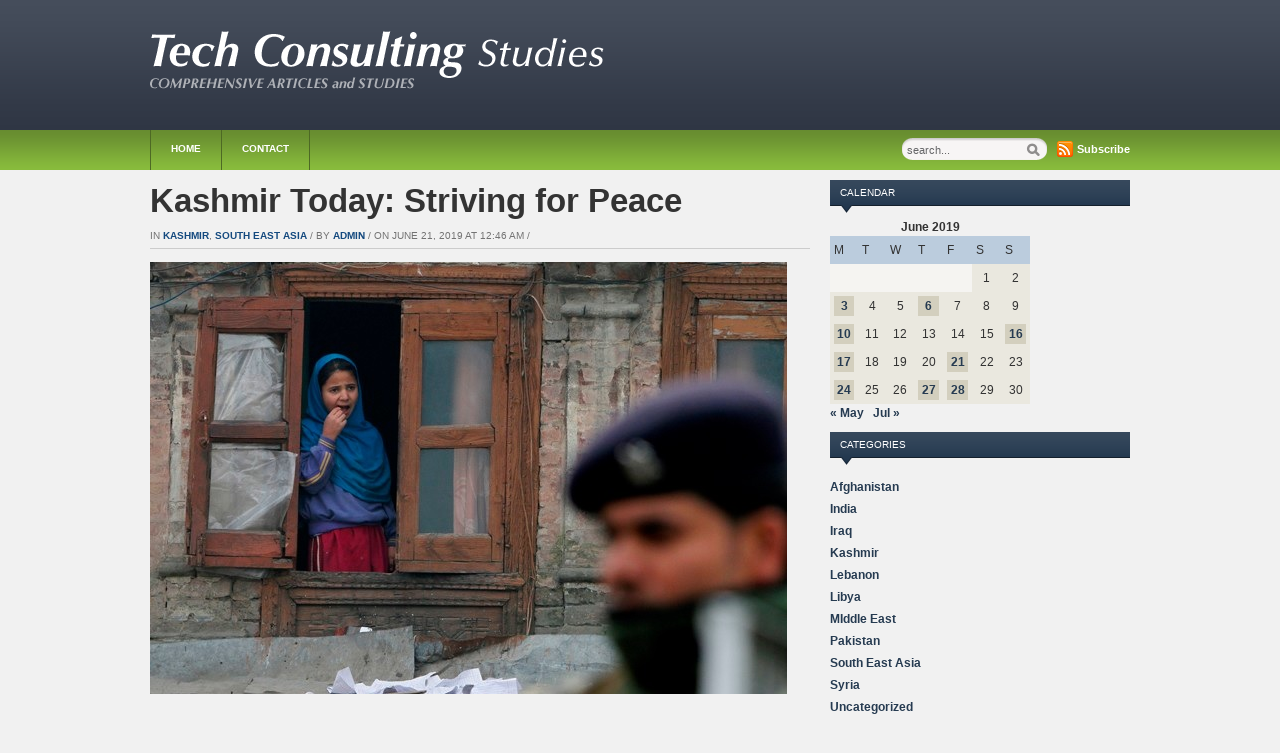

--- FILE ---
content_type: text/html; charset=UTF-8
request_url: https://tech-consultingstudies.eu/2019/06/21/kashmir-today-striving-for-peace/
body_size: 9361
content:
<!DOCTYPE html>
<html xmlns="http://www.w3.org/1999/xhtml" lang="en-US">
<head>
    <meta http-equiv="Content-Type" content="text/html; charset=UTF-8" />
    <meta http-equiv="X-UA-Compatible" content="IE=edge,chrome=1">
  
    <title>Tech-ConsultingStudies.eu &#8211; Kashmir Today: Striving for Peace</title>

	<link rel="stylesheet" type="text/css" href="https://tech-consultingstudies.eu/wp-content/themes/zenko/style.css" media="screen" />
	<!--[if IE 7]><link rel="stylesheet" type="text/css" href="https://tech-consultingstudies.eu/wp-content/themes/zenko/ie7.css" /><![endif]-->
	<!--[if IE 6]><link rel="stylesheet" type="text/css" href="https://tech-consultingstudies.eu/wp-content/themes/zenko/ie6.css" /><![endif]-->
	      
    <link rel="pingback" href="https://tech-consultingstudies.eu/xmlrpc.php" />

    <meta name='robots' content='max-image-preview:large' />
<link rel="alternate" type="application/rss+xml" title="Tech-ConsultingStudies.eu &raquo; Feed" href="https://tech-consultingstudies.eu/feed/" />
<script type="text/javascript">
window._wpemojiSettings = {"baseUrl":"https:\/\/s.w.org\/images\/core\/emoji\/14.0.0\/72x72\/","ext":".png","svgUrl":"https:\/\/s.w.org\/images\/core\/emoji\/14.0.0\/svg\/","svgExt":".svg","source":{"concatemoji":"https:\/\/tech-consultingstudies.eu\/wp-includes\/js\/wp-emoji-release.min.js?ver=6.2.2"}};
/*! This file is auto-generated */
!function(e,a,t){var n,r,o,i=a.createElement("canvas"),p=i.getContext&&i.getContext("2d");function s(e,t){p.clearRect(0,0,i.width,i.height),p.fillText(e,0,0);e=i.toDataURL();return p.clearRect(0,0,i.width,i.height),p.fillText(t,0,0),e===i.toDataURL()}function c(e){var t=a.createElement("script");t.src=e,t.defer=t.type="text/javascript",a.getElementsByTagName("head")[0].appendChild(t)}for(o=Array("flag","emoji"),t.supports={everything:!0,everythingExceptFlag:!0},r=0;r<o.length;r++)t.supports[o[r]]=function(e){if(p&&p.fillText)switch(p.textBaseline="top",p.font="600 32px Arial",e){case"flag":return s("\ud83c\udff3\ufe0f\u200d\u26a7\ufe0f","\ud83c\udff3\ufe0f\u200b\u26a7\ufe0f")?!1:!s("\ud83c\uddfa\ud83c\uddf3","\ud83c\uddfa\u200b\ud83c\uddf3")&&!s("\ud83c\udff4\udb40\udc67\udb40\udc62\udb40\udc65\udb40\udc6e\udb40\udc67\udb40\udc7f","\ud83c\udff4\u200b\udb40\udc67\u200b\udb40\udc62\u200b\udb40\udc65\u200b\udb40\udc6e\u200b\udb40\udc67\u200b\udb40\udc7f");case"emoji":return!s("\ud83e\udef1\ud83c\udffb\u200d\ud83e\udef2\ud83c\udfff","\ud83e\udef1\ud83c\udffb\u200b\ud83e\udef2\ud83c\udfff")}return!1}(o[r]),t.supports.everything=t.supports.everything&&t.supports[o[r]],"flag"!==o[r]&&(t.supports.everythingExceptFlag=t.supports.everythingExceptFlag&&t.supports[o[r]]);t.supports.everythingExceptFlag=t.supports.everythingExceptFlag&&!t.supports.flag,t.DOMReady=!1,t.readyCallback=function(){t.DOMReady=!0},t.supports.everything||(n=function(){t.readyCallback()},a.addEventListener?(a.addEventListener("DOMContentLoaded",n,!1),e.addEventListener("load",n,!1)):(e.attachEvent("onload",n),a.attachEvent("onreadystatechange",function(){"complete"===a.readyState&&t.readyCallback()})),(e=t.source||{}).concatemoji?c(e.concatemoji):e.wpemoji&&e.twemoji&&(c(e.twemoji),c(e.wpemoji)))}(window,document,window._wpemojiSettings);
</script>
<style type="text/css">
img.wp-smiley,
img.emoji {
	display: inline !important;
	border: none !important;
	box-shadow: none !important;
	height: 1em !important;
	width: 1em !important;
	margin: 0 0.07em !important;
	vertical-align: -0.1em !important;
	background: none !important;
	padding: 0 !important;
}
</style>
	<link rel='stylesheet' id='wp-block-library-css' href='https://tech-consultingstudies.eu/wp-includes/css/dist/block-library/style.min.css?ver=6.2.2' type='text/css' media='all' />
<link rel='stylesheet' id='classic-theme-styles-css' href='https://tech-consultingstudies.eu/wp-includes/css/classic-themes.min.css?ver=6.2.2' type='text/css' media='all' />
<style id='global-styles-inline-css' type='text/css'>
body{--wp--preset--color--black: #000000;--wp--preset--color--cyan-bluish-gray: #abb8c3;--wp--preset--color--white: #ffffff;--wp--preset--color--pale-pink: #f78da7;--wp--preset--color--vivid-red: #cf2e2e;--wp--preset--color--luminous-vivid-orange: #ff6900;--wp--preset--color--luminous-vivid-amber: #fcb900;--wp--preset--color--light-green-cyan: #7bdcb5;--wp--preset--color--vivid-green-cyan: #00d084;--wp--preset--color--pale-cyan-blue: #8ed1fc;--wp--preset--color--vivid-cyan-blue: #0693e3;--wp--preset--color--vivid-purple: #9b51e0;--wp--preset--gradient--vivid-cyan-blue-to-vivid-purple: linear-gradient(135deg,rgba(6,147,227,1) 0%,rgb(155,81,224) 100%);--wp--preset--gradient--light-green-cyan-to-vivid-green-cyan: linear-gradient(135deg,rgb(122,220,180) 0%,rgb(0,208,130) 100%);--wp--preset--gradient--luminous-vivid-amber-to-luminous-vivid-orange: linear-gradient(135deg,rgba(252,185,0,1) 0%,rgba(255,105,0,1) 100%);--wp--preset--gradient--luminous-vivid-orange-to-vivid-red: linear-gradient(135deg,rgba(255,105,0,1) 0%,rgb(207,46,46) 100%);--wp--preset--gradient--very-light-gray-to-cyan-bluish-gray: linear-gradient(135deg,rgb(238,238,238) 0%,rgb(169,184,195) 100%);--wp--preset--gradient--cool-to-warm-spectrum: linear-gradient(135deg,rgb(74,234,220) 0%,rgb(151,120,209) 20%,rgb(207,42,186) 40%,rgb(238,44,130) 60%,rgb(251,105,98) 80%,rgb(254,248,76) 100%);--wp--preset--gradient--blush-light-purple: linear-gradient(135deg,rgb(255,206,236) 0%,rgb(152,150,240) 100%);--wp--preset--gradient--blush-bordeaux: linear-gradient(135deg,rgb(254,205,165) 0%,rgb(254,45,45) 50%,rgb(107,0,62) 100%);--wp--preset--gradient--luminous-dusk: linear-gradient(135deg,rgb(255,203,112) 0%,rgb(199,81,192) 50%,rgb(65,88,208) 100%);--wp--preset--gradient--pale-ocean: linear-gradient(135deg,rgb(255,245,203) 0%,rgb(182,227,212) 50%,rgb(51,167,181) 100%);--wp--preset--gradient--electric-grass: linear-gradient(135deg,rgb(202,248,128) 0%,rgb(113,206,126) 100%);--wp--preset--gradient--midnight: linear-gradient(135deg,rgb(2,3,129) 0%,rgb(40,116,252) 100%);--wp--preset--duotone--dark-grayscale: url('#wp-duotone-dark-grayscale');--wp--preset--duotone--grayscale: url('#wp-duotone-grayscale');--wp--preset--duotone--purple-yellow: url('#wp-duotone-purple-yellow');--wp--preset--duotone--blue-red: url('#wp-duotone-blue-red');--wp--preset--duotone--midnight: url('#wp-duotone-midnight');--wp--preset--duotone--magenta-yellow: url('#wp-duotone-magenta-yellow');--wp--preset--duotone--purple-green: url('#wp-duotone-purple-green');--wp--preset--duotone--blue-orange: url('#wp-duotone-blue-orange');--wp--preset--font-size--small: 13px;--wp--preset--font-size--medium: 20px;--wp--preset--font-size--large: 36px;--wp--preset--font-size--x-large: 42px;--wp--preset--spacing--20: 0.44rem;--wp--preset--spacing--30: 0.67rem;--wp--preset--spacing--40: 1rem;--wp--preset--spacing--50: 1.5rem;--wp--preset--spacing--60: 2.25rem;--wp--preset--spacing--70: 3.38rem;--wp--preset--spacing--80: 5.06rem;--wp--preset--shadow--natural: 6px 6px 9px rgba(0, 0, 0, 0.2);--wp--preset--shadow--deep: 12px 12px 50px rgba(0, 0, 0, 0.4);--wp--preset--shadow--sharp: 6px 6px 0px rgba(0, 0, 0, 0.2);--wp--preset--shadow--outlined: 6px 6px 0px -3px rgba(255, 255, 255, 1), 6px 6px rgba(0, 0, 0, 1);--wp--preset--shadow--crisp: 6px 6px 0px rgba(0, 0, 0, 1);}:where(.is-layout-flex){gap: 0.5em;}body .is-layout-flow > .alignleft{float: left;margin-inline-start: 0;margin-inline-end: 2em;}body .is-layout-flow > .alignright{float: right;margin-inline-start: 2em;margin-inline-end: 0;}body .is-layout-flow > .aligncenter{margin-left: auto !important;margin-right: auto !important;}body .is-layout-constrained > .alignleft{float: left;margin-inline-start: 0;margin-inline-end: 2em;}body .is-layout-constrained > .alignright{float: right;margin-inline-start: 2em;margin-inline-end: 0;}body .is-layout-constrained > .aligncenter{margin-left: auto !important;margin-right: auto !important;}body .is-layout-constrained > :where(:not(.alignleft):not(.alignright):not(.alignfull)){max-width: var(--wp--style--global--content-size);margin-left: auto !important;margin-right: auto !important;}body .is-layout-constrained > .alignwide{max-width: var(--wp--style--global--wide-size);}body .is-layout-flex{display: flex;}body .is-layout-flex{flex-wrap: wrap;align-items: center;}body .is-layout-flex > *{margin: 0;}:where(.wp-block-columns.is-layout-flex){gap: 2em;}.has-black-color{color: var(--wp--preset--color--black) !important;}.has-cyan-bluish-gray-color{color: var(--wp--preset--color--cyan-bluish-gray) !important;}.has-white-color{color: var(--wp--preset--color--white) !important;}.has-pale-pink-color{color: var(--wp--preset--color--pale-pink) !important;}.has-vivid-red-color{color: var(--wp--preset--color--vivid-red) !important;}.has-luminous-vivid-orange-color{color: var(--wp--preset--color--luminous-vivid-orange) !important;}.has-luminous-vivid-amber-color{color: var(--wp--preset--color--luminous-vivid-amber) !important;}.has-light-green-cyan-color{color: var(--wp--preset--color--light-green-cyan) !important;}.has-vivid-green-cyan-color{color: var(--wp--preset--color--vivid-green-cyan) !important;}.has-pale-cyan-blue-color{color: var(--wp--preset--color--pale-cyan-blue) !important;}.has-vivid-cyan-blue-color{color: var(--wp--preset--color--vivid-cyan-blue) !important;}.has-vivid-purple-color{color: var(--wp--preset--color--vivid-purple) !important;}.has-black-background-color{background-color: var(--wp--preset--color--black) !important;}.has-cyan-bluish-gray-background-color{background-color: var(--wp--preset--color--cyan-bluish-gray) !important;}.has-white-background-color{background-color: var(--wp--preset--color--white) !important;}.has-pale-pink-background-color{background-color: var(--wp--preset--color--pale-pink) !important;}.has-vivid-red-background-color{background-color: var(--wp--preset--color--vivid-red) !important;}.has-luminous-vivid-orange-background-color{background-color: var(--wp--preset--color--luminous-vivid-orange) !important;}.has-luminous-vivid-amber-background-color{background-color: var(--wp--preset--color--luminous-vivid-amber) !important;}.has-light-green-cyan-background-color{background-color: var(--wp--preset--color--light-green-cyan) !important;}.has-vivid-green-cyan-background-color{background-color: var(--wp--preset--color--vivid-green-cyan) !important;}.has-pale-cyan-blue-background-color{background-color: var(--wp--preset--color--pale-cyan-blue) !important;}.has-vivid-cyan-blue-background-color{background-color: var(--wp--preset--color--vivid-cyan-blue) !important;}.has-vivid-purple-background-color{background-color: var(--wp--preset--color--vivid-purple) !important;}.has-black-border-color{border-color: var(--wp--preset--color--black) !important;}.has-cyan-bluish-gray-border-color{border-color: var(--wp--preset--color--cyan-bluish-gray) !important;}.has-white-border-color{border-color: var(--wp--preset--color--white) !important;}.has-pale-pink-border-color{border-color: var(--wp--preset--color--pale-pink) !important;}.has-vivid-red-border-color{border-color: var(--wp--preset--color--vivid-red) !important;}.has-luminous-vivid-orange-border-color{border-color: var(--wp--preset--color--luminous-vivid-orange) !important;}.has-luminous-vivid-amber-border-color{border-color: var(--wp--preset--color--luminous-vivid-amber) !important;}.has-light-green-cyan-border-color{border-color: var(--wp--preset--color--light-green-cyan) !important;}.has-vivid-green-cyan-border-color{border-color: var(--wp--preset--color--vivid-green-cyan) !important;}.has-pale-cyan-blue-border-color{border-color: var(--wp--preset--color--pale-cyan-blue) !important;}.has-vivid-cyan-blue-border-color{border-color: var(--wp--preset--color--vivid-cyan-blue) !important;}.has-vivid-purple-border-color{border-color: var(--wp--preset--color--vivid-purple) !important;}.has-vivid-cyan-blue-to-vivid-purple-gradient-background{background: var(--wp--preset--gradient--vivid-cyan-blue-to-vivid-purple) !important;}.has-light-green-cyan-to-vivid-green-cyan-gradient-background{background: var(--wp--preset--gradient--light-green-cyan-to-vivid-green-cyan) !important;}.has-luminous-vivid-amber-to-luminous-vivid-orange-gradient-background{background: var(--wp--preset--gradient--luminous-vivid-amber-to-luminous-vivid-orange) !important;}.has-luminous-vivid-orange-to-vivid-red-gradient-background{background: var(--wp--preset--gradient--luminous-vivid-orange-to-vivid-red) !important;}.has-very-light-gray-to-cyan-bluish-gray-gradient-background{background: var(--wp--preset--gradient--very-light-gray-to-cyan-bluish-gray) !important;}.has-cool-to-warm-spectrum-gradient-background{background: var(--wp--preset--gradient--cool-to-warm-spectrum) !important;}.has-blush-light-purple-gradient-background{background: var(--wp--preset--gradient--blush-light-purple) !important;}.has-blush-bordeaux-gradient-background{background: var(--wp--preset--gradient--blush-bordeaux) !important;}.has-luminous-dusk-gradient-background{background: var(--wp--preset--gradient--luminous-dusk) !important;}.has-pale-ocean-gradient-background{background: var(--wp--preset--gradient--pale-ocean) !important;}.has-electric-grass-gradient-background{background: var(--wp--preset--gradient--electric-grass) !important;}.has-midnight-gradient-background{background: var(--wp--preset--gradient--midnight) !important;}.has-small-font-size{font-size: var(--wp--preset--font-size--small) !important;}.has-medium-font-size{font-size: var(--wp--preset--font-size--medium) !important;}.has-large-font-size{font-size: var(--wp--preset--font-size--large) !important;}.has-x-large-font-size{font-size: var(--wp--preset--font-size--x-large) !important;}
.wp-block-navigation a:where(:not(.wp-element-button)){color: inherit;}
:where(.wp-block-columns.is-layout-flex){gap: 2em;}
.wp-block-pullquote{font-size: 1.5em;line-height: 1.6;}
</style>
<link rel='stylesheet' id='dashicons-css' href='https://tech-consultingstudies.eu/wp-includes/css/dashicons.min.css?ver=6.2.2' type='text/css' media='all' />
<link rel='stylesheet' id='post-views-counter-frontend-css' href='https://tech-consultingstudies.eu/wp-content/plugins/post-views-counter/css/frontend.min.css?ver=1.4.7' type='text/css' media='all' />
<link rel='stylesheet' id='wpzoom-custom-css' href='https://tech-consultingstudies.eu/wp-content/themes/zenko/custom.css?ver=6.2.2' type='text/css' media='all' />
<script type='text/javascript' src='https://tech-consultingstudies.eu/wp-includes/js/jquery/jquery.min.js?ver=3.6.4' id='jquery-core-js'></script>
<script type='text/javascript' src='https://tech-consultingstudies.eu/wp-includes/js/jquery/jquery-migrate.min.js?ver=3.4.0' id='jquery-migrate-js'></script>
<script type='text/javascript' src='https://tech-consultingstudies.eu/wp-content/themes/zenko/js/init.js?ver=6.2.2' id='wpzoom-init-js'></script>
<link rel="https://api.w.org/" href="https://tech-consultingstudies.eu/wp-json/" /><link rel="alternate" type="application/json" href="https://tech-consultingstudies.eu/wp-json/wp/v2/posts/3142" /><link rel="EditURI" type="application/rsd+xml" title="RSD" href="https://tech-consultingstudies.eu/xmlrpc.php?rsd" />
<link rel="wlwmanifest" type="application/wlwmanifest+xml" href="https://tech-consultingstudies.eu/wp-includes/wlwmanifest.xml" />
<meta name="generator" content="WordPress 6.2.2" />
<link rel="canonical" href="https://tech-consultingstudies.eu/2019/06/21/kashmir-today-striving-for-peace/" />
<link rel='shortlink' href='https://tech-consultingstudies.eu/?p=3142' />
<link rel="alternate" type="application/json+oembed" href="https://tech-consultingstudies.eu/wp-json/oembed/1.0/embed?url=https%3A%2F%2Ftech-consultingstudies.eu%2F2019%2F06%2F21%2Fkashmir-today-striving-for-peace%2F" />
<link rel="alternate" type="text/xml+oembed" href="https://tech-consultingstudies.eu/wp-json/oembed/1.0/embed?url=https%3A%2F%2Ftech-consultingstudies.eu%2F2019%2F06%2F21%2Fkashmir-today-striving-for-peace%2F&#038;format=xml" />
<link rel="icon" href="https://tech-consultingstudies.eu/wp-content/uploads/2021/01/cropped-tech_favicon-32x32.png" sizes="32x32" />
<link rel="icon" href="https://tech-consultingstudies.eu/wp-content/uploads/2021/01/cropped-tech_favicon-192x192.png" sizes="192x192" />
<link rel="apple-touch-icon" href="https://tech-consultingstudies.eu/wp-content/uploads/2021/01/cropped-tech_favicon-180x180.png" />
<meta name="msapplication-TileImage" content="https://tech-consultingstudies.eu/wp-content/uploads/2021/01/cropped-tech_favicon-270x270.png" />
 </head>
<body class="post-template-default single single-post postid-3142 single-format-standard">
 
	<div id="header">
	
		<div id="logo">
            <a href="https://tech-consultingstudies.eu" title="Comprehensive Articles and Studies">
                <img src="https://tech-consultingstudies.eu/wp-content/uploads/2013/05/logo1.png" alt="Tech-ConsultingStudies.eu" />
            </a>
        </div>
 
				
	</div>

	<div id="menu">
		<div id="menu-wrap">
 			<ul id="mainmenu" class="dropdown"><li id="menu-item-13" class="menu-item menu-item-type-custom menu-item-object-custom menu-item-13"><a href="/">Home</a></li>
<li id="menu-item-2314" class="menu-item menu-item-type-post_type menu-item-object-page menu-item-2314"><a href="https://tech-consultingstudies.eu/contact/">Contact</a></li>
</ul>
				 			<div id="rss_icon">
	 				 <a href="https://tech-consultingstudies.eu/feed/">Subscribe</a> 
	 			</div>
 			 		
			<div id="search"> 
	<form method="get" id="searchform" action="https://tech-consultingstudies.eu/">
		<input type="text" name="s" id="se" size="35" onblur="if (this.value == '') {this.value = 'search...';}" onfocus="if (this.value == 'search...') {this.value = '';}" value="search..." class="text" />
		<input type="submit" id="searchsubmit" class="submit" value="Search" />
	</form>
</div> 			
		</div> <!-- /#menu-wrap -->
    
    </div> <!-- /#menu -->
     
 	<div id="content-wrap">
		<div id="content">
 	<div id="middle">

		<div id="post-3142" class="post-3142 post type-post status-publish format-standard has-post-thumbnail hentry category-kashmir category-south-east-asia">

			
				<h1><a href="https://tech-consultingstudies.eu/2019/06/21/kashmir-today-striving-for-peace/" rel="bookmark">Kashmir Today: Striving for Peace</a></h1>

				<div class="post-meta">
					in <a href="https://tech-consultingstudies.eu/category/kashmir/" rel="category tag">Kashmir</a>, <a href="https://tech-consultingstudies.eu/category/south-east-asia/" rel="category tag">South East Asia</a> / 					by <a href="https://tech-consultingstudies.eu/author/admin/" title="Posts by admin" rel="author">admin</a> / 					on June 21, 2019 at 12:46 am / 									</div>

				
<figure class="wp-block-image"><img decoding="async" width="637" height="432" src="https://tech-consultingstudies.eu/wp-content/uploads/2019/06/img-8.jpg" alt="" class="wp-image-3143" srcset="https://tech-consultingstudies.eu/wp-content/uploads/2019/06/img-8.jpg 637w, https://tech-consultingstudies.eu/wp-content/uploads/2019/06/img-8-300x203.jpg 300w" sizes="(max-width: 637px) 100vw, 637px" /></figure>



<p>After the massive mandate in 2019 General Elections, Narendra Modi Government is in the firm saddle. Now Mr. Amit Shah, who seems to be the most powerful person after Modi is the Home Minster. It is expected that he will pay special attention to the nagging Kashmir issue. Different social groups, the victims of the turmoil in Kashmir, are also looking up for initiatives which can restore peace and sanity in the area.</p>



<span id="more-3142"></span>



<p>There are reports that Mr. Shah is proposing delimitation in Kashmir. We know Kashmir itself is multi ethnic, multi-religious. In Kashmir valley Muslim are the dominant social group while In Jammu it is Hindus. Other components of population are Buddhists and tribes. Now delimitation should serve for better representation of the area, it should involve the exercise of taking popular opinion into consideration also. One just hopes that aspirations of people of Kashmir are taken into account while doing this exercise; it should not just be for political agenda of garnering more seats for a particular party.</p>



<p>Other things which have been on the manifesto of BJP times and over again, are abolition of Articles 370 and 35 A. Article 370, which is part of the Indian Constitution has been there in the background of the clauses of treaty of accession, as per which Kashmir will have autonomy in all matters barring defense, communication, currency and external affairs. While article 35 A relates to buying of property by non Kashmiris in the area. Both these had to be there as Kashmir acceded with India under special circumstances. It was in the wake of aggression by Pakistan supported tribal groups-plainclothes army men that Raja Harisingh, the Sovereign of Kashmir, asked for help from Indian state to quell the aggression. Harisingh earlier had decided to keep Kashmir as an independent state. In the face of this aggression, the negotiations with Indian state led to this treaty after which Indian army could go to quell the attack from Pakistan side.</p>



<p>The final merger of Kashmir with India was to take place with the opinion of people of Kashmir, the referendum, which never took place. Shaikh Abdullah, Lion of Kashmir, had a major role in accession of Kashmir to India. He did become Prime Minster of Kashmir. The rise of communalism in India in the form of murder of Gandhi and demand of instant merger of Kashmir into India, from likes of Shyama Prasad Mookerjee of Hindu Mahasabha, unsettled Sheikh Abdullah. His responses to overtures from Pakistan, US and China led to his being jailed for 17 long years. This is where the process of alienation of people of Kashmir begins. This alienation is the root of the problems of Kashmir.</p>



<p>The militancy in Kashmir was initially on the ground of Kashmiriyat. Kashmiriyat is a unique synthesis of Vedanta, Buddhism and Sufi traditions, best exemplified in Nooruddin Noorani (Nund Rishi) and Lal Dedh. The festival of Kheer Bhavani, jointly celebrated in Kashmir is one manifestation of the deep bonding, which transcended religious boundaries and incorporated the people of both major religions in Kashmir. The communalization of the militancy due to coming in of Al Qaeda type elements has been a big bane, especially for Kahmiri as a whole and Hindus, Pundits in particular. The selective targeting of Pundits has sent wrong signals to the detriment of inclusive traditions of Kashmir.</p>



<p>The militancy in its extreme forms has led to the exodus of over 3.5 Lakh Pundits and also of large number of Muslims from Kashmir. Not much has been done for the Pundits despite different governments ruling at center. The plight of Pundits, needs a fresh look when today we are talking of articles 370 and 35 A. During Modi I regime (2014) there was talk of rehabilitating pundits in separate enclosure but nothing seems to have come of it.</p>



<p>While BJP talks of abolition of these articles, it had no hesitation in joining hands with Mahbooba Mufti who has been appreciating the separatists. During the PDP-BJP alliance and during the previous Modi regime the process of dialogue has been given a go by. The militancy, separatism went up during last few years. The victims of pellet guns have gone up in number. The process of alienation has not been addressed at all. Why so many of young boys and now girls have come to throw stones despite the knowledge that it will lead to dire consequences. Can we quell the dissidence-alienation by bullets is the question. If we take a bird’s eye view of the situation in Kashmir, it is clear that the muscular nationalist polices have led to bigger damage of the social fabric, to the possibility of winning over the hearts and minds of Kashmiri people.</p>



<p>Today, the Modi II Government is in a unique position with its massive mandate. The issues to be addressed are to undo the alienation of Kashmiri people which is the root of the problem. The people of Kashmir have been the victims of different types of violence. A healing touch is the need of the hour. The democratic processes and concept of Human rights have to be the guiding principles of our policy. These were very well articulated by Mr. Atal Bihari Vajpayee when he gave the framework of Kashmiriyat, Jamhooiriyat (Democracy) and Insaniyat (Humanism) to deal with the issue of Kashmir. To take further Mr. Vajpayee’s formulation seems to be the best option for us even today. A jumbo size majority in parliament can give the license to the ruling party to unfold its program, but one hope this program will take into consideration strengthening the process of dialogue and deepening the process of democracy.</p>



<p>The groups, whose hurt is to be assuaged are the ones’ who have suffered violence from different quarters, the half widows, the Pundits and the average person in Kashmir who has borne the brunt of militancy and presence of army in civilian area for long years. The report of Interlocutors (Dileep Padgaonkar, Radha Kumar and MM Ansari) also needs a relook if we wish to bring peace and amity in the region.</p>
<div class="post-views content-post post-3142 entry-meta load-static">
				<span class="post-views-icon dashicons dashicons-chart-bar"></span> <span class="post-views-label">Post Views:</span> <span class="post-views-count">0</span>
			</div>				<div class="clear"></div>

				
				
 									<div class="share_box">
						<div class="share_btn"><g:plusone size="medium"></g:plusone></div>
 						<div class="share_btn"><a href="http://twitter.com/share" data-url="https://tech-consultingstudies.eu/2019/06/21/kashmir-today-striving-for-peace/" class="twitter-share-button" data-count="horizontal">Tweet</a><script type="text/javascript" src="http://platform.twitter.com/widgets.js"></script></div>
						<div class="share_btn"><iframe src="http://www.facebook.com/plugins/like.php?href=https%3A%2F%2Ftech-consultingstudies.eu%2F2019%2F06%2F21%2Fkashmir-today-striving-for-peace%2F&amp;layout=button_count&amp;show_faces=false&amp;width=1000&amp;action=like&amp;font=arial&amp;colorscheme=light&amp;height=21" scrolling="no" frameborder="0" style="border:none; overflow:hidden; width:80px; height:21px;" allowTransparency="true"></iframe></div>
 							<div class="clear"></div>
					</div>
				
 				
 			
		</div> <!-- /#post -->

	</div> <!-- /#middle -->

<div id="sidebar">

		
	
	<div id="calendar-2" class="widget widget_calendar"><h3 class="title">Calendar</h3><div id="calendar_wrap" class="calendar_wrap"><table id="wp-calendar" class="wp-calendar-table">
	<caption>June 2019</caption>
	<thead>
	<tr>
		<th scope="col" title="Monday">M</th>
		<th scope="col" title="Tuesday">T</th>
		<th scope="col" title="Wednesday">W</th>
		<th scope="col" title="Thursday">T</th>
		<th scope="col" title="Friday">F</th>
		<th scope="col" title="Saturday">S</th>
		<th scope="col" title="Sunday">S</th>
	</tr>
	</thead>
	<tbody>
	<tr>
		<td colspan="5" class="pad">&nbsp;</td><td>1</td><td>2</td>
	</tr>
	<tr>
		<td><a href="https://tech-consultingstudies.eu/2019/06/03/" aria-label="Posts published on June 3, 2019">3</a></td><td>4</td><td>5</td><td><a href="https://tech-consultingstudies.eu/2019/06/06/" aria-label="Posts published on June 6, 2019">6</a></td><td>7</td><td>8</td><td>9</td>
	</tr>
	<tr>
		<td><a href="https://tech-consultingstudies.eu/2019/06/10/" aria-label="Posts published on June 10, 2019">10</a></td><td>11</td><td>12</td><td>13</td><td>14</td><td>15</td><td><a href="https://tech-consultingstudies.eu/2019/06/16/" aria-label="Posts published on June 16, 2019">16</a></td>
	</tr>
	<tr>
		<td><a href="https://tech-consultingstudies.eu/2019/06/17/" aria-label="Posts published on June 17, 2019">17</a></td><td>18</td><td>19</td><td>20</td><td><a href="https://tech-consultingstudies.eu/2019/06/21/" aria-label="Posts published on June 21, 2019">21</a></td><td>22</td><td>23</td>
	</tr>
	<tr>
		<td><a href="https://tech-consultingstudies.eu/2019/06/24/" aria-label="Posts published on June 24, 2019">24</a></td><td>25</td><td>26</td><td><a href="https://tech-consultingstudies.eu/2019/06/27/" aria-label="Posts published on June 27, 2019">27</a></td><td><a href="https://tech-consultingstudies.eu/2019/06/28/" aria-label="Posts published on June 28, 2019">28</a></td><td>29</td><td>30</td>
	</tr>
	</tbody>
	</table><nav aria-label="Previous and next months" class="wp-calendar-nav">
		<span class="wp-calendar-nav-prev"><a href="https://tech-consultingstudies.eu/2019/05/">&laquo; May</a></span>
		<span class="pad">&nbsp;</span>
		<span class="wp-calendar-nav-next"><a href="https://tech-consultingstudies.eu/2019/07/">Jul &raquo;</a></span>
	</nav></div><div class="clear"></div></div><div id="categories-4" class="widget widget_categories"><h3 class="title">Categories</h3>
			<ul>
					<li class="cat-item cat-item-31"><a href="https://tech-consultingstudies.eu/category/afghanistan/">Afghanistan</a>
</li>
	<li class="cat-item cat-item-29"><a href="https://tech-consultingstudies.eu/category/india/">India</a>
</li>
	<li class="cat-item cat-item-36"><a href="https://tech-consultingstudies.eu/category/iraq/">Iraq</a>
</li>
	<li class="cat-item cat-item-34"><a href="https://tech-consultingstudies.eu/category/kashmir/">Kashmir</a>
</li>
	<li class="cat-item cat-item-38"><a href="https://tech-consultingstudies.eu/category/lebanon/">Lebanon</a>
</li>
	<li class="cat-item cat-item-37"><a href="https://tech-consultingstudies.eu/category/libya/">Libya</a>
</li>
	<li class="cat-item cat-item-39"><a href="https://tech-consultingstudies.eu/category/middle-east/">MIddle East</a>
</li>
	<li class="cat-item cat-item-30"><a href="https://tech-consultingstudies.eu/category/pakistan/">Pakistan</a>
</li>
	<li class="cat-item cat-item-32"><a href="https://tech-consultingstudies.eu/category/south-east-asia/">South East Asia</a>
</li>
	<li class="cat-item cat-item-35"><a href="https://tech-consultingstudies.eu/category/syria/">Syria</a>
</li>
	<li class="cat-item cat-item-1"><a href="https://tech-consultingstudies.eu/category/uncategorized/">Uncategorized</a>
</li>
			</ul>

			<div class="clear"></div></div><div id="archives-2" class="widget widget_archive"><h3 class="title">Archives</h3>
			<ul>
					<li><a href='https://tech-consultingstudies.eu/2026/01/'>January 2026</a></li>
	<li><a href='https://tech-consultingstudies.eu/2025/12/'>December 2025</a></li>
	<li><a href='https://tech-consultingstudies.eu/2025/11/'>November 2025</a></li>
	<li><a href='https://tech-consultingstudies.eu/2025/10/'>October 2025</a></li>
	<li><a href='https://tech-consultingstudies.eu/2025/09/'>September 2025</a></li>
	<li><a href='https://tech-consultingstudies.eu/2025/08/'>August 2025</a></li>
	<li><a href='https://tech-consultingstudies.eu/2025/07/'>July 2025</a></li>
	<li><a href='https://tech-consultingstudies.eu/2025/06/'>June 2025</a></li>
	<li><a href='https://tech-consultingstudies.eu/2025/05/'>May 2025</a></li>
	<li><a href='https://tech-consultingstudies.eu/2025/04/'>April 2025</a></li>
	<li><a href='https://tech-consultingstudies.eu/2025/03/'>March 2025</a></li>
	<li><a href='https://tech-consultingstudies.eu/2025/02/'>February 2025</a></li>
	<li><a href='https://tech-consultingstudies.eu/2025/01/'>January 2025</a></li>
	<li><a href='https://tech-consultingstudies.eu/2024/12/'>December 2024</a></li>
	<li><a href='https://tech-consultingstudies.eu/2024/11/'>November 2024</a></li>
	<li><a href='https://tech-consultingstudies.eu/2024/10/'>October 2024</a></li>
	<li><a href='https://tech-consultingstudies.eu/2024/09/'>September 2024</a></li>
	<li><a href='https://tech-consultingstudies.eu/2024/08/'>August 2024</a></li>
	<li><a href='https://tech-consultingstudies.eu/2024/07/'>July 2024</a></li>
	<li><a href='https://tech-consultingstudies.eu/2024/06/'>June 2024</a></li>
	<li><a href='https://tech-consultingstudies.eu/2024/05/'>May 2024</a></li>
	<li><a href='https://tech-consultingstudies.eu/2024/04/'>April 2024</a></li>
	<li><a href='https://tech-consultingstudies.eu/2024/03/'>March 2024</a></li>
	<li><a href='https://tech-consultingstudies.eu/2024/02/'>February 2024</a></li>
	<li><a href='https://tech-consultingstudies.eu/2024/01/'>January 2024</a></li>
	<li><a href='https://tech-consultingstudies.eu/2023/12/'>December 2023</a></li>
	<li><a href='https://tech-consultingstudies.eu/2023/11/'>November 2023</a></li>
	<li><a href='https://tech-consultingstudies.eu/2023/10/'>October 2023</a></li>
	<li><a href='https://tech-consultingstudies.eu/2023/09/'>September 2023</a></li>
	<li><a href='https://tech-consultingstudies.eu/2023/08/'>August 2023</a></li>
	<li><a href='https://tech-consultingstudies.eu/2023/07/'>July 2023</a></li>
	<li><a href='https://tech-consultingstudies.eu/2023/06/'>June 2023</a></li>
	<li><a href='https://tech-consultingstudies.eu/2023/05/'>May 2023</a></li>
	<li><a href='https://tech-consultingstudies.eu/2023/04/'>April 2023</a></li>
	<li><a href='https://tech-consultingstudies.eu/2023/03/'>March 2023</a></li>
	<li><a href='https://tech-consultingstudies.eu/2023/02/'>February 2023</a></li>
	<li><a href='https://tech-consultingstudies.eu/2023/01/'>January 2023</a></li>
	<li><a href='https://tech-consultingstudies.eu/2022/12/'>December 2022</a></li>
	<li><a href='https://tech-consultingstudies.eu/2022/11/'>November 2022</a></li>
	<li><a href='https://tech-consultingstudies.eu/2022/10/'>October 2022</a></li>
	<li><a href='https://tech-consultingstudies.eu/2022/09/'>September 2022</a></li>
	<li><a href='https://tech-consultingstudies.eu/2022/08/'>August 2022</a></li>
	<li><a href='https://tech-consultingstudies.eu/2022/07/'>July 2022</a></li>
	<li><a href='https://tech-consultingstudies.eu/2022/06/'>June 2022</a></li>
	<li><a href='https://tech-consultingstudies.eu/2022/05/'>May 2022</a></li>
	<li><a href='https://tech-consultingstudies.eu/2022/04/'>April 2022</a></li>
	<li><a href='https://tech-consultingstudies.eu/2022/03/'>March 2022</a></li>
	<li><a href='https://tech-consultingstudies.eu/2022/02/'>February 2022</a></li>
	<li><a href='https://tech-consultingstudies.eu/2022/01/'>January 2022</a></li>
	<li><a href='https://tech-consultingstudies.eu/2021/12/'>December 2021</a></li>
	<li><a href='https://tech-consultingstudies.eu/2021/11/'>November 2021</a></li>
	<li><a href='https://tech-consultingstudies.eu/2021/10/'>October 2021</a></li>
	<li><a href='https://tech-consultingstudies.eu/2021/09/'>September 2021</a></li>
	<li><a href='https://tech-consultingstudies.eu/2021/08/'>August 2021</a></li>
	<li><a href='https://tech-consultingstudies.eu/2021/07/'>July 2021</a></li>
	<li><a href='https://tech-consultingstudies.eu/2021/06/'>June 2021</a></li>
	<li><a href='https://tech-consultingstudies.eu/2021/05/'>May 2021</a></li>
	<li><a href='https://tech-consultingstudies.eu/2021/04/'>April 2021</a></li>
	<li><a href='https://tech-consultingstudies.eu/2021/03/'>March 2021</a></li>
	<li><a href='https://tech-consultingstudies.eu/2021/02/'>February 2021</a></li>
	<li><a href='https://tech-consultingstudies.eu/2021/01/'>January 2021</a></li>
	<li><a href='https://tech-consultingstudies.eu/2020/12/'>December 2020</a></li>
	<li><a href='https://tech-consultingstudies.eu/2020/11/'>November 2020</a></li>
	<li><a href='https://tech-consultingstudies.eu/2020/10/'>October 2020</a></li>
	<li><a href='https://tech-consultingstudies.eu/2020/09/'>September 2020</a></li>
	<li><a href='https://tech-consultingstudies.eu/2020/08/'>August 2020</a></li>
	<li><a href='https://tech-consultingstudies.eu/2020/07/'>July 2020</a></li>
	<li><a href='https://tech-consultingstudies.eu/2020/06/'>June 2020</a></li>
	<li><a href='https://tech-consultingstudies.eu/2020/05/'>May 2020</a></li>
	<li><a href='https://tech-consultingstudies.eu/2020/04/'>April 2020</a></li>
	<li><a href='https://tech-consultingstudies.eu/2020/03/'>March 2020</a></li>
	<li><a href='https://tech-consultingstudies.eu/2020/02/'>February 2020</a></li>
	<li><a href='https://tech-consultingstudies.eu/2020/01/'>January 2020</a></li>
	<li><a href='https://tech-consultingstudies.eu/2019/12/'>December 2019</a></li>
	<li><a href='https://tech-consultingstudies.eu/2019/11/'>November 2019</a></li>
	<li><a href='https://tech-consultingstudies.eu/2019/10/'>October 2019</a></li>
	<li><a href='https://tech-consultingstudies.eu/2019/09/'>September 2019</a></li>
	<li><a href='https://tech-consultingstudies.eu/2019/08/'>August 2019</a></li>
	<li><a href='https://tech-consultingstudies.eu/2019/07/'>July 2019</a></li>
	<li><a href='https://tech-consultingstudies.eu/2019/06/'>June 2019</a></li>
	<li><a href='https://tech-consultingstudies.eu/2019/05/'>May 2019</a></li>
	<li><a href='https://tech-consultingstudies.eu/2019/04/'>April 2019</a></li>
	<li><a href='https://tech-consultingstudies.eu/2019/03/'>March 2019</a></li>
	<li><a href='https://tech-consultingstudies.eu/2019/02/'>February 2019</a></li>
	<li><a href='https://tech-consultingstudies.eu/2019/01/'>January 2019</a></li>
	<li><a href='https://tech-consultingstudies.eu/2018/12/'>December 2018</a></li>
	<li><a href='https://tech-consultingstudies.eu/2018/11/'>November 2018</a></li>
	<li><a href='https://tech-consultingstudies.eu/2018/10/'>October 2018</a></li>
	<li><a href='https://tech-consultingstudies.eu/2018/09/'>September 2018</a></li>
	<li><a href='https://tech-consultingstudies.eu/2018/08/'>August 2018</a></li>
	<li><a href='https://tech-consultingstudies.eu/2018/07/'>July 2018</a></li>
	<li><a href='https://tech-consultingstudies.eu/2018/06/'>June 2018</a></li>
	<li><a href='https://tech-consultingstudies.eu/2018/05/'>May 2018</a></li>
	<li><a href='https://tech-consultingstudies.eu/2018/04/'>April 2018</a></li>
	<li><a href='https://tech-consultingstudies.eu/2018/03/'>March 2018</a></li>
	<li><a href='https://tech-consultingstudies.eu/2018/02/'>February 2018</a></li>
	<li><a href='https://tech-consultingstudies.eu/2018/01/'>January 2018</a></li>
	<li><a href='https://tech-consultingstudies.eu/2017/11/'>November 2017</a></li>
	<li><a href='https://tech-consultingstudies.eu/2017/09/'>September 2017</a></li>
	<li><a href='https://tech-consultingstudies.eu/2017/08/'>August 2017</a></li>
	<li><a href='https://tech-consultingstudies.eu/2017/07/'>July 2017</a></li>
	<li><a href='https://tech-consultingstudies.eu/2017/06/'>June 2017</a></li>
	<li><a href='https://tech-consultingstudies.eu/2016/12/'>December 2016</a></li>
	<li><a href='https://tech-consultingstudies.eu/2016/11/'>November 2016</a></li>
	<li><a href='https://tech-consultingstudies.eu/2016/09/'>September 2016</a></li>
	<li><a href='https://tech-consultingstudies.eu/2016/07/'>July 2016</a></li>
	<li><a href='https://tech-consultingstudies.eu/2016/06/'>June 2016</a></li>
	<li><a href='https://tech-consultingstudies.eu/2015/08/'>August 2015</a></li>
	<li><a href='https://tech-consultingstudies.eu/2015/07/'>July 2015</a></li>
	<li><a href='https://tech-consultingstudies.eu/2015/06/'>June 2015</a></li>
	<li><a href='https://tech-consultingstudies.eu/2015/04/'>April 2015</a></li>
	<li><a href='https://tech-consultingstudies.eu/2015/03/'>March 2015</a></li>
			</ul>

			<div class="clear"></div></div><div id="nav_menu-2" class="widget widget_nav_menu"><h3 class="title">RSS Feeds</h3><div class="menu-sidebar-right-menu-rss-container"><ul id="menu-sidebar-right-menu-rss" class="menu"><li id="menu-item-39" class="menu-item menu-item-type-custom menu-item-object-custom menu-item-39"><a href="/?feed=rss2">News RSS</a></li>
</ul></div><div class="clear"></div></div> 
		
	<div id="sidebar_left">
			</div> <!-- end side left -->
 
	<div id="sidebar_right">
			</div> <!-- end side right -->
 
 
		 
</div> <!-- /#sidebar -->	</div> <!-- /#content -->
</div> <!-- /#content-wrap -->
 
<div id="footer">

	<div class="footer-wrap">
  
		<div id="fside">
			<div class="column">
			   			</div><!-- /1st column -->
		  
			<div class="column">
			   			</div><!-- /2nd column -->
			
			<div class="column">
			   			</div><!-- /3rd column -->
			
			<div class="column last">
			   			</div><!-- /4th column -->
 		</div>
		
	</div> <!-- /#footer-wrap-->
	
	<div class="clear"></div>      
				  
	<div id="copyright">
	  
		<div class="footer-wrap">
			Copyright &copy; 2026 &mdash; <a href="https://tech-consultingstudies.eu/" class="on">Tech-ConsultingStudies.eu</a>. All Rights Reserved.<br />
						
		</div> <!-- /#footer-wrap-->
		
	</div>
	
</div> <!-- /#footer -->

<script type="text/javascript" src="https://apis.google.com/js/plusone.js"></script>

<script type='text/javascript' src='https://tech-consultingstudies.eu/wp-content/themes/zenko/js/dropdown.js?ver=6.2.2' id='wpzoom-dropdown-js'></script>
 


</body>
</html>


--- FILE ---
content_type: text/html; charset=utf-8
request_url: https://accounts.google.com/o/oauth2/postmessageRelay?parent=https%3A%2F%2Ftech-consultingstudies.eu&jsh=m%3B%2F_%2Fscs%2Fabc-static%2F_%2Fjs%2Fk%3Dgapi.lb.en.2kN9-TZiXrM.O%2Fd%3D1%2Frs%3DAHpOoo_B4hu0FeWRuWHfxnZ3V0WubwN7Qw%2Fm%3D__features__
body_size: 160
content:
<!DOCTYPE html><html><head><title></title><meta http-equiv="content-type" content="text/html; charset=utf-8"><meta http-equiv="X-UA-Compatible" content="IE=edge"><meta name="viewport" content="width=device-width, initial-scale=1, minimum-scale=1, maximum-scale=1, user-scalable=0"><script src='https://ssl.gstatic.com/accounts/o/2580342461-postmessagerelay.js' nonce="hfhB6OxkT6Td9Cgv0TlDdg"></script></head><body><script type="text/javascript" src="https://apis.google.com/js/rpc:shindig_random.js?onload=init" nonce="hfhB6OxkT6Td9Cgv0TlDdg"></script></body></html>